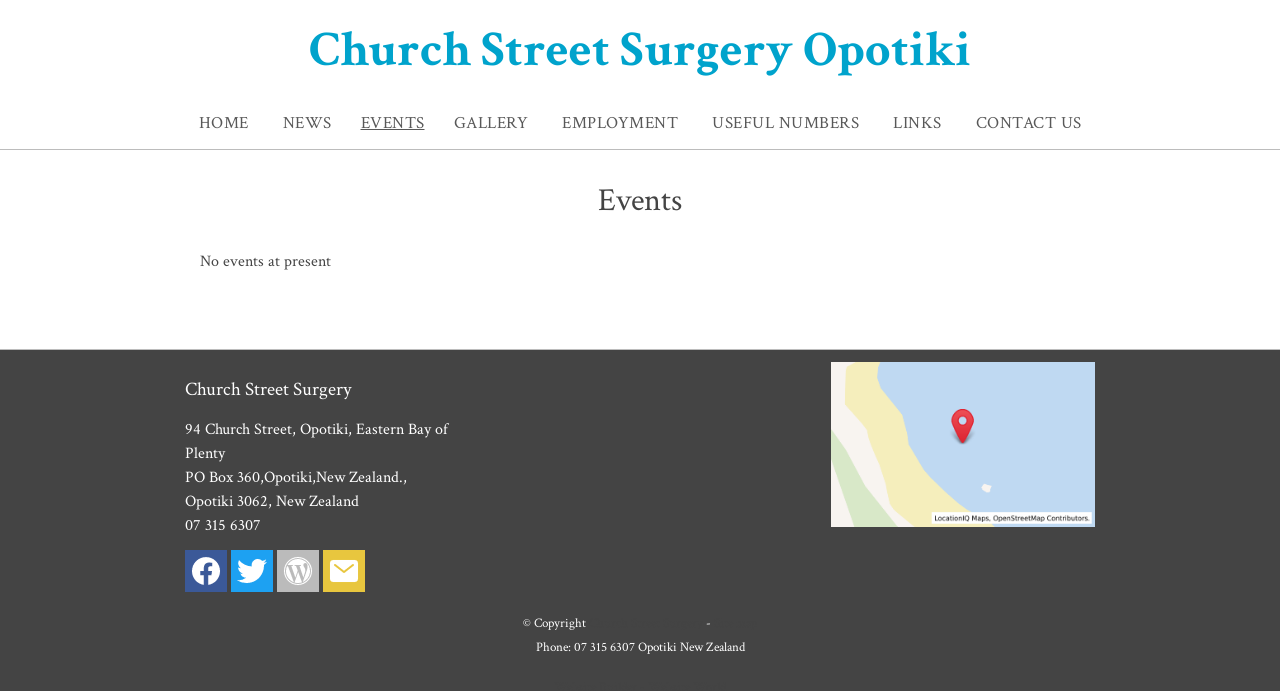

--- FILE ---
content_type: text/html;charset=UTF-8
request_url: https://www.opotikigp.co.nz/page/100614
body_size: 3122
content:
<!DOCTYPE html PUBLIC "-//W3C//DTD XHTML 1.0 Transitional//EN" "https://www.w3.org/TR/xhtml1/DTD/xhtml1-transitional.dtd"> 
		
		

		<html lang="en">

<head>
<title>Church Street Surgery Opotiki</title>

	

	  
	  



<meta http-equiv="Content-Type" content="text/html; charset=utf-8" />
	<meta name="generator" content="CMS Tool www.cms-tool.net" />
	<meta name="viewport" content="width=device-width, initial-scale=1">
	
		
		
	
	
	<link rel="canonical" href="https://www.opotikigp.co.nz/page/100614" />
		<link rel="alternate" media="only screen and (max-width: 640px)" href="https://www.opotikigp.co.nz/page/100614">

	
	<link rel="alternate" type="application/rss+xml" title="RSS 2.0" href="/page/news/rss.xml" />
		<link rel="alternate" type="text/xml" title="RSS .92" href="/page/news/rss.xml" />
		<link rel="alternate" type="application/atom+xml" title="Atom 0.3" href="/page/news/rss.xml" />











<link rel="preload" as="style" href="/uploads/js/cmscommon_core.css?ver=1764793977451"/><link type="text/css" rel="stylesheet" media="all" href="/uploads/js/cmscommon_core.css?ver=1764793977451"/>
	<link rel="preload" as="style" href="/uploads/js/cmscommon_core_mobile.css?ver=1760409706268"/><link type="text/css" rel="stylesheet" media="screen and (max-width: 640px)" href="/uploads/js/cmscommon_core_mobile.css?ver=1760409706268"/>


 



<link type="text/css" rel="stylesheet" href="/css/publishedA.css?ver=1685446569149" media="all"/>



 




 


  
<script type="text/javascript">var dynamicURL='/page/100614';var cid=67;var page=100614;</script>
	
	
	<link rel="preload" as="script" href="//code.jquery.com/jquery-3.6.0.min.js"/><script type="text/javascript" src="//code.jquery.com/jquery-3.6.0.min.js"></script>
	

	 
	<link rel="preload" as="script" href="/uploads/js/cmscommon_colorbox.js?ver=1678842460243"/><script type="text/javascript" src="/uploads/js/cmscommon_colorbox.js?ver=1678842460243"></script>
		<link rel="preload" as="script" href="/uploads/js/cmscommon_core.js?ver=1765853974126"/><script type="text/javascript" src="/uploads/js/cmscommon_core.js?ver=1765853974126"></script>
		<link rel="preload" as="script" href="/uploads/js/cmscommon_clientside.js?ver=1754960540272"/><script type="text/javascript" src="/uploads/js/cmscommon_clientside.js?ver=1754960540272"></script>

	

	

	

	<!-- fb -->
	
	<link href='//fonts.googleapis.com/css?family=Crimson+Text' rel='stylesheet' type='text/css'>
<meta name="viewport" content="width=device-width; initial-scale=1.0; maximum-scale=1.0;">

	<link rel="preload" as="script" href="/_scripts.js?ver=1565583563331"/><script type="text/javascript" src="/_scripts.js?ver=1565583563331"></script>
</head>













<body id="pageid100614" class="wgtid130 cmsTemplateA  cmsPublicViewer" data-uid="67" data-cid="67" data-page="100614">



<div id=cmsBrowserTopFixed>
	<div id="cmsBrowserHeaderTools" class="cmsEditableTemplate cmsEditableWidgetsArea " >
	
	</div>  





	</div>
	
	
	

	<div class=cmsOuterContainer id="cmsTemplateOuterContainer" chunk="wgtdata/_templateA.html">

	<div id="outer" class="templateA page">
<div id="vcart">
<script type="text/javascript">// <![CDATA[
document.write("<span id=cmsViewCartLink></span>");
// ]]></script>
</div>
<div id="logocontainer"><div id="cmslogo" class="cmsEditableTemplate">
<div class=cmsDefaultTextLogo><b><a href="/">Church Street Surgery Opotiki</a></b></div>
</div></div>
<div id="menuandsearch">
<div id="menuandsearchblack"><div id=menu class=menu><ul id=nav class="nav navbar-nav"><li id="mbtn100613"><a accesskey="1" href="/">Home</a></li><li id="mbtn100612"><a href="/page/100612">News</a></li><li id="mbtn100614" class="menuliactive"><a href="/page/100614" class="menuactive">Events</a></li><li id="mbtn100608"><a href="/page/100608">Gallery</a></li><li id="mbtn100615"><a href="/page/100615">Employment</a></li><li id="mbtn101500"><a href="/page/101500">Useful Numbers</a></li><li id="mbtn100609"><a href="/page/100609">Links</a></li><li id="mbtn100611"><a accesskey="9" href="/page/100611">Contact Us</a></li></ul></div>
<div class="cleared"></div>
</div>
</div>
<!--end menuandsearch-->
<div id="infowrap">
<div id="infoandlogin" class="site"><div id="cmsPageHeaderTopTools" class="cmsEditableTemplate cmsEditableWidgetsArea " >
	
	</div>  






</div>
</div>
<div id="container" class="site">
<div id="maincontent">
<div id="pagebannercontainer"></div>
<div id="mainframe">
<div id="heading">
<h1>Events</h1>
</div>
<div id="TextCMS">
				<div id="cmsPageHeaderToolsBelowHeading" class="cmsEditableTemplate cmsEditableWidgetsArea cmsUsualWidth" >
	
	</div>
		
		


		
		<div id="cmsPageContainer" pageid="100614" headingid="">

		
		
		 
		

		

		<div id="ContentCMS" accesskey="[" class="cmsUsualWidth ">
  





<p align=right id=wgtSoftCart basketItemCount="0"></p>
	<script>
			updateWgtCart('',0);
		</script>
<iframe NAME=buyiframe width=0 height=0 style="visibility:hidden"></iframe>



















 



<p>No events at present</p>







</div><!-- End ContentCMS-->



</div><!-- End cmsPageContainer-->





<div id="cmsPageFooterTools" class="cmsEditableTemplate cmsEditableWidgetsArea cmsUsualWidth" >
	
	</div>  














<script type="application/ld+json" class="cmsSchemaGraph">
{
"@context":"https://schema.org",
"@graph":[

{
		"@type":"Organization",
		"@id":"https://www.opotikigp.co.nz#organization",
		"url":"https://www.opotikigp.co.nz",
		"name":"Church Street Surgery",
		"telephone":"07 315 6307",
		"address":{
			"streetAddress":"94 Church Street",
			"addressLocality":"Opotiki",
			"addressRegion":"Eastern Bay of Plenty",
			"addressCountry":"New Zealand",
			"postalCode":"3062"
		},

		"sameAs":[  "Church Street Surgery Opotiki",
	 "opotikigp "  ],
		
		"image":[
			
			{ "@id":"https://www.opotikigp.co.nz#logo" }
		]
	} ,
	{
		"@type":"WebSite",
		"@id":"https://www.opotikigp.co.nz#website",
		"url":"https://www.opotikigp.co.nz",
		"name":"Church Street Surgery",
		"publisher":{ "@id":"https://www.opotikigp.co.nz#organization"	},
		"potentialAction":
		{
			"@type":"SearchAction",
			"target":"https://www.opotikigp.co.nz/page/search/search-results.html?search_keywords={search_term_string}",
			"query-input":"required name=search_term_string"
		}
	},
	{
		"@type":"WebPage",
		"@id":"https://www.opotikigp.co.nz/page/100614#webpage",
		"url":"https://www.opotikigp.co.nz/page/100614",
		"inLanguage":"en",
		"name":"",
		"isPartOf":{"@id":"https://www.opotikigp.co.nz#website"},
		"about":{"@id":"https://www.opotikigp.co.nz#organization"},
		"datePublished":"",
		"dateModified":"",
		"description":""
	}
	
]}
</script>




 
  
</div>
</div>
</div>
<!--end maincontent-->
<div class="cleared"></div>
</div>
<div id="footerwrap">
<div id="footer" class="site">
<div id="rright" class="item"><div class="cmsEditableText" id="ws_template_right" chunk="/right.html"></div></div>
<div id="contact" class="item">
<h3><div class="cmsEditableText" id="cmsWebsiteNameTitle" chunk="/wgtdata/cmsWebsiteNameTitle.html">Church Street Surgery</div></h3>
<div>94 Church Street, Opotiki, Eastern Bay of Plenty</div>
<div>PO Box 360,Opotiki,New Zealand., Opotiki  3062, New Zealand</div>
<div>07 315 6307</div>
<div></div>
<div class="socialmediaicons">
  
 
	
	<a rel="nofollow" target="socialiconTarget" href="https://www.facebook.com/Church Street Surgery Opotiki" class="socialmediaicon a-logo-facebook" title="Connect with us: Facebook Church Street Surgery Opotiki"><ion-icon name="logo-facebook" style="background-color: rgb(59, 89, 152) ;"></ion-icon></a>


 
	<a rel="nofollow" target="socialiconTarget" href="https://www.twitter.com/opotikigp" class="socialmediaicon a-logo-twitter" title="Connect with us: Twitter opotikigp"><ion-icon name="logo-twitter" style="background-color: rgb(29, 161, 242) ;"></ion-icon></a>


 
	

	<a rel="nofollow" target="socialiconTarget" href="http://opotikigp.wordpress.com/" class="socialmediaicon a-logo-wordpress" title="Connect with us: http://opotikigp.wordpress.com/ http://opotikigp.wordpress.com/"><ion-icon name="logo-wordpress" style="background-color: #BBB ;"></ion-icon></a>


 
	
	
	
	
	
	
	
	

	<a rel="nofollow" target="socialiconTarget" href="/page/news/rss.xml" class="socialmediaicon cmsSocialIconRSS hidden a-logo-rss" title="View RSS Feed (only for RSS readers)"><ion-icon name="logo-rss" style="background-color: #f8991d; ;"></ion-icon></a>

	<a rel="nofollow" target="socialiconTarget" href="/page/members/subscribe-ajax.html" class="socialmediaicon colorbox cmsSocialIconSubscribe a-mail" title=""><ion-icon name="mail" style="background-color: #e8c63e; ;"></ion-icon></a>

	
	
	
	
</div> 


</div>
<div id="map" class="item"><div class="googleMap">
		<a target=_blank href="https://maps.google.com/maps?daddr=94+Church+Street++Opotiki+%2CEastern+Bay+of+Plenty+%2CNew+Zealand"><img src="/images/maps/map--46.5748460-166.9039060-320x200-z16-locationiq.png" title="94 Church Street  Opotiki ,Eastern Bay of Plenty ,New Zealand"></a>
		
	</div></div>
<div class="cleared"></div>
<!-- end outer --></div>
<div id="foot"><div class="cmsEditableText" id="ws_template_footer" chunk="/footer.html"></div>


<table width="100%">
	<tr>
		<td align="center">	


			<p align="center">
				<small class="copyright">
					&copy; Copyright <a class="copyright" target="_top" href="https://www.opotikigp.co.nz" style="text-decoration:none;">Church Street Surgery</a> 
					- <a class="copyright siteMapLink" href="/page/search/sitemap.html">Site map</a>
					<br />
					Phone: 07 315 6307 
					Opotiki 
					 
					New Zealand
				</small>
			</p>
			 

			<p align="center"><small class="copyright"><a href="https://www.websitebuilder.nz" style="text-decoration:none;">Website Builder - Website World</a></small></p>
			


		</td>
	</tr>
</table>




</div>
<!-- end foot --></div>
</div>
	 
		



		</div><!-- cms outer wrap -->


		

		



		
		
		<div id=cmsBrowserBottomFixed>
			<div id="cmsBrowserFooterTools" class="cmsEditableTemplate cmsEditableWidgetsArea " >
	
	</div>  





		</div>
			
			
				
				

						
	
<link href="//fonts.googleapis.com/css?family=Crimson+Text:400,700&display=swap" rel="stylesheet" type="text/css"><script type="module" defer async src="/uploads/shared/js/ionicons/dist/ionicons/ionicons.js"></script>
<script type="module" defer async src="/uploads/shared/js/ionicons/dist/ionicons/ionicons.esm.js"></script>
</body>
	</html>


<!--r21,u11035,c67,p100614,w130,t111228,m903,s200-->  
  

--- FILE ---
content_type: text/css
request_url: https://www.opotikigp.co.nz/css/publishedA.css?ver=1685446569149
body_size: 3787
content:
body {background-color:white ;}
body,
.cmsDefaultTextLogo a,
.cmsDefaultTextLogo a:link,
.copyright, a.copyright, .copyright a,
a.copyright:link {color:#444 ;}
body.cmsPopup {background-color:white ;background-image:none;padding:2%;box-sizing:border-box;}
body.cmsPopup {background-color:white ;}
.btn.btn-primary, .btn-primary {background-color:#00A3CC ;}
.btn.btn-primary:hover {background-color:#999;}
.cmsDefaultTextLogo a, .cmsDefaultTextLogo a:link {color:#00A3CC ;}
.btn.btn-primary, .btn-primary {background-color:#585858 ;}
.btn.btn-primary, .btn-primary {color:white ;}
body {margin:0px;padding:0px;}
body {padding:0;margin:0;line-height:1.5em;}
strong,b{}
a{color:#00A3CC;color:;text-decoration:none;}
a:hover{color:;color:#585858;}
h1{color:;}
h2{color:;}
h3,h4{color:;}
input[type=submit].buybutton, input[type=submit].btnAddToShoppingBasket, input[type=submit].shoppingbasketcheckoutbutton,input[type=submit].checkoutsubmitorder {font-size:120%!important;padding:0px 15px;}
input, select {font-size:100%;border:1px solid #BCBCBC;background-color:white;padding:4px;box-sizing:border-box;-moz-box-sizing:border-box;}
textarea {font-size:100%;border:1px solid #BCBCBC;background-color:white;padding:4px;box-sizing:border-box;-moz-box-sizing:border-box;}
input[type=text]{text-indent:0px;}
input[type=submit],input[type=button]{background-color:#00A3CC;background-color:;color:white;border:0px;height:auto;padding:0px 10px;}
input:hover[type=submit]{background-color:#585858;background-color:;height:auto;}
hr {color:#BCBCBC;background-color:#BCBCBC;height:1px;border:none;padding:0;margin:2px 0px 2px 0px;}
#bannerwrap{position:relative;}
#bannerwrap #c2prev{left:0;}
#bannerwrap:hover #c2prev{left:2%;opacity:0.6;}
#bannerwrap #c2next{right:0;}
#bannerwrap:hover #c2next{right:2%;opacity:0.6;}
#c2prev,#c2next{opacity:0.1;height:50px;width:50px;font-size:40px;line-height:38px;color:#fff;color:white;border-radius:50%;background-color:#00A3CC;background-color:;cursor:pointer;position:absolute;top:50%;margin-top:-25px;z-index:99999;left:2%;text-align:center;-webkit-transition:all 300ms ease-in-out;-moz-transition:all 300ms ease-in-out;-o-transition:all 300ms ease-in-out;-ms-transition:all 300ms ease-in-out;transition:all 300ms ease-in-out;}
#c2next{left:inherit;right:2%;}
#c2prev:hover,#c2next:hover{background-color:#585858;}
#c2pager {text-align:center;font-size:40px;line-height:20px;display:none;}
#c2pager span{cursor:pointer;}
#c2pager span.cycle-pager-active{color:#00A3CC;color:;}
.cycle-overlay{text-align:center;}
input, select {}
textarea {}
h1,h2,h3,h4,h5,h6,#menu,#infoandlogin{font-weight:normal;line-height:1.0em;}
sup{font-size:normal;}
.cleared {clear:both;margin:0;padding:0;border:none;font-size:1px;}
#topwrap{border-bottom:1px solid #BCBCBC;background-color:#fff;}
#toppanel{width:946px;margin:auto;padding:6px 8px 0;color:#333;height:30px;}
.site{max-width:910px;margin:0 auto;}
#outer{position:relative;}
#logocontainer{position:relative;}
#cmslogo{text-align:center;margin:2% 5%;background-color:;}
#cmslogo .logo {margin:auto;}
.cmsDefaultTextLogo {font-size:50px;line-height:50px;margin:2% 5%;text-align:center;}
#container{text-align:left;margin:auto;}
#outer.homepage #container{border-top:0px solid #00A3CC;border-top:0px solid #BCBCBC;}
#infowrap,#bcrumb{background-color:white;}
#infowrap a:hover,#bcrumb a:hover{color:#00A3CC;color:;}
#infoandlogin {color:#444;text-align:left;line-height:35px;letter-spacing:1.0px;}
#menuandsearch{min-height:48px;background-color:#F0ECE9;background-color:#444;background-color:#fff;text-transform:uppercase;border-bottom:1px solid #BCBCBC;}
#menuandsearch select{width:100%;display:none;}
#menuandsearchblack{min-height:48px;background-color:#fff;background-color:white;}
.toyTable,.verySocialBar,#fblike{padding:0 0 3px 3px;margin-right:7px;line-height:1.0em;}
.toyTable .loginsubmit{margin-right:12px;}
#cmsTemplateLoginForm {}
#cmsTemplateLoginForm td {font-size:11px;color:#3b3b3b;}
#cmsTemplateLoginForm a {font-size:10px;text-decoration:none;}
#cmsTemplateLoginForm a:hover {}
#cmsTemplateLoginForm .logininput {}
#cmsTemplateLoginForm .loginsubmit {}
#cmsTemplateLoginForm .loginsubmit:hover {}
#phonenumber {}
#webaddress {}
#bannercaption{font-size:32px;line-height:2.0em;background-color:rgba(0,0,0,0.6);color:#fff;position:absolute;z-index:9999;width:880px;padding:0 30px;bottom:9px;}
#sidebarcontent{margin-top:15px;background-color:white;}
#sidebarcontent li{position:relative;vertical-align:top;}
#sidebarcontent .promoicon,.featuredProductStamp_On_Sale,.featuredProductStamp_New_Item,.featuredProductStamp_Best_Seller{position:absolute;left:-5px;top:-5px;z-index:100;height:60px;width:60px;line-height:60px;text-transform:uppercase;border-radius:30px;color:#fff;background-color:;background-color:#00A3CC;opacity:0.75;}
#maincontent{}
#mainframe{padding:15px;margin-top:7px;background-color:white;}
#ContentCMS{margin:0 0 20px;}
#ContentCMS.cart{}
#ContentCMS table {border-collapse:collapse;}
#TextCMS{background-color:white;}
#heading{padding:10px 0;}
#heading h1{line-height:1.2em;margin:0;padding:0;text-align:center;}
.homepage h2,h2.section{border-top:1px solid #BCBCBC;border-bottom:1px solid #BCBCBC;text-align:center;line-height:1;padding:20px 0;font-size:120%;}
.homepage h1,h1.section{font-size:2.5em;text-align:center;line-height:1;padding:20px 0;}
#breadcrumbandsocial {background-color:#D6E9EF;text-align:left;padding:0px 0px 2px 40px;color:#234254;border-bottom:1px solid;border-bottom-color:#B1D7E5;background-image:url(/uploads/87925/images/breadcrumbbg.png);background-position:top left;background-repeat:repeat-x;width:920px;height:20px;}
#breadcrumb {float:left;}
#breadcrumb .breadcrumbtrail .breadcrumblink {color:#234254;font-size:10px;line-height:22px;}
.socialmediaicons {padding-top:12px;}
.socialmediaicons a img {}
.socialmediaicons a:hover img {filter:alpha(opacity=60);opacity:0.6;}
.homepage .list-style-3col li {width:32.45%;margin:0 0 0 1%;}
.homepage .list-style-3col .cmsItem {}
.homepage .list-style-3col li:first-child ,.homepage .list-style-3col li:nth-child(3n+4){margin:0;}
.homepage .list-style-3col .cmsItem{margin:0;opacity:1;transition:opacity .25s ease-in-out;-moz-transition:opacity .25s ease-in-out;-webkit-transition:opacity .25s ease-in-out;}
.homepage .list-style-3col .cmsItem:hover{opacity:0.75;}
.homepage .cmsItem .cmsText {padding:0 4%;line-height:1.2;}
.searchFormDiv {float:right;z-index:200;padding-right:10px;padding:0px;margin:8px 8px 0 0;height:35px;}
.searchFormDiv input {font-size:12px;border:0px solid #FFFFFF;color:#234254;height:19px;}
.searchFormDiv .searchtoykeywords,.searchtoykeywords {margin-right:4px;background-color:#eee;width:150px;}
.searchFormDiv .searchtoysubmit.searchtoysubmit {background:transparent url(/uploads/111228/images/mag.png)no-repeat top center;font-size:10px;width:16px;height:16px;margin:0;padding:0;border:0;text-indent:-1000em;cursor:pointer;cursor:hand;}
.searchFormDiv .searchtoysubmit:hover {cursor:pointer;cursor:hand;}
#footerwrap{border-top:1px solid #BCBCBC;background-color:#444;color:#fff;margin-top:40px;}
#foot {min-height:40px;max-width:944px;margin:auto;padding:0px 8px;}
#footer{padding-top:12px;}
#footer .item{width:29%;float:left;margin-right:4%;}
#footer h3{}
#footer #map{float:right;margin:0;}
#footer #rright.empty{display:none;}
.copyright{color:#fff;}
.cmsPriceAndEnquiry {font-size:100%!important;padding-top:15px;}
.cmsPrice{line-height:2.4em!important;}
.list-style-bizcard li {margin:0 1%;}
.list-style-bizcard .cmsItem .cmsTitleAndText {width:64%;}
.CategoryList{}
.cmsPageList, .CategoryList, .ProductList {padding:5px 0;}
.ProductViewBizcard{padding:15px 0;}
form[name=productSearchForm]{margin-bottom:20px;}
.shoppingbasketcheckoutbutton{margin:20px 0;}
.formDIV{margin:20px 0;}
.categorylisttdimage,.productlisttdimage{padding-right:12px;}
.productGroup,.newsitemback{font-size:120%;}
table.prdthumbs{border-spacing:0px;}
table.prdthumbs td{padding:4px 4px 4px 0;vertical-align:top;}
.productlistprice b, .productlisttdprice b,.productPricePrice b{font-size:160%;}
.formDIV{max-width:500px;}
#cboxContent{line-height:1.6em;}
#cboxContent input[type=submit]{}
#cboxWrapper A:visited,#cboxWrapper A:link,#cboxContent a{color:#282827;color:#00A3CC;color:;}
#cboxContent a:hover{color:#CEA500;}
#cboxContent .shoppingbasket td{padding:0;}
.basketSummaryLineItems {border-top:1px dotted #BCBCBC;}
.basketSummaryLineItems ul li {border-bottom:1px dotted #BCBCBC;}
#bannercontainer a{display:block;float:right;text-decoration:none;color:#00A3CC;}
#bannercontainer img{}
.bannercaption{filter:inherit;color:;text-shadow:1px 1px rgba(255, 255, 255, 0.3);height:60px;margin:-70px auto 0;width:910px;}
.bannertitle{font-size:25px;line-height:1.1em;padding:15px 20px;background-color:#fff;background-color:rgba(255, 255, 255, 0.8);}
#catmenu,#submenu,#sidebarcontent .socialmediaicons,#sidebarcontent #cmsTemplateLoginForm,#sidebarcontent #cmsTemplateLoggedIn,#sidebarcontent #subscribeFormDiv,#leftbarcontent .socialmediaicons,#leftbarcontent #cmsTemplateLoginForm,#leftbarcontent #cmsTemplateLoggedIn,#leftbarcontent #subscribeFormDiv {margin:0;padding:40px 0px 0px 0px;background-image:url(/uploads/111228/images/title-categories.gif);background-repeat:no-repeat;background-color:white;margin-bottom:15px;clear:both;border:1px solid #BCBCBC;}
#leftbarcontent .socialmediaicons,#leftbarcontent #cmsTemplateLoginForm,#leftbarcontent #cmsTemplateLoggedIn,#leftbarcontent #subscribeFormDiv {background-color:white;}
#submenu{background-image:url(/uploads/111228/images/title-pages.gif);}
#catmenu ul,#submenu ul {list-style:none;width:168px;margin:0;padding:0 0 6px 0;background-color:white;}
#catmenu li,#submenu li {width:156px;text-align:left;margin:0 6px 0px 6px;border-bottom:1px solid #BCBCBC;background-color:;}
#catmenu li:last-child{}
#catmenu li a, #catmenu li a:link, #catmenu li a:visited,#submenu li a, #submenu li a:link, #submenu li a:visited {width :150px;display :block;color :;text-decoration :none;line-height:35px;padding-left:6px;}
#catmenu li a:hover,#catmenu li.catmenuli-active,#catmenu li a.catmenu-active,#submenu li a:hover,#submenu li.submenuli-active,#submenu li a.submenu-active,#submenu ul.submenu li a.menuactive{color :#00A3CC;color :;background-color:;}
#catmenu li ul {margin:-23px 0 0 -200px;display:none;background-color:white;}
#catmenu ul ul, #catmenu ul ul ul, #catmenu ul li:hover ul ul, #catmenu ul li:hover ul ul ul {display:none;}
#catmenu ul li:hover ul, #catmenu ul ul li:hover ul, #catmenu ul ul ul li:hover ul {display:block;}
#catmenu + br{display:none;}
#submenu ul.submenu{display:block;margin-left:-6px;}
#submenu ul.submenu li{border-bottom:0px solid #BCBCBC;}
#submenu ul.submenu li, #submenu ul.submenu li a{text-indent:12px;font-size:11px;height:25px;line-height:25px;}
#sidebarcontent h2{margin-top:40px;}
#sidebarcontent .featuredproducts{clear:both;overflow:auto;}
#sidebarcontent .featuredproducts h2{font-size:15px;margin:6px 0 3px 0;letter-spacing:1.3px;}
#sidebarcontent .featuredproducts ul{max-width:910px;margin:0;overflow:hidden;}
#sidebarcontent .featuredproducts a{position:relative;display:block;}
#sidebarcontent .featuredproducts ul img {max-height:160px;max-width:160px;}
#sidebarcontent li{text-align:center;display:inline-block;box-sizing:border-box;-moz-box-sizing:border-box;padding:9px;line-height:1.5;width:20%;}
#sidebarcontent li .heading{font-size:80%;text-transform:uppercase;}
#sidebarcontent .featuredimage{min-height:83px;}
#sidebarcontent .featuredproducts{}
#sidebarcontent .featuredproducts ul .fptitle{font-weight:400;font-size:100%;}
#sidebarcontent .fpprice{color:#444;}
#sidebarcontent .featuredproducts ul li:nth-child(3n+3){border-right:0px solid #a8a8a8;}
.fptitle {font-size:90%;}
.newslistitemtitle,.cmsTitle,.bloglistitemtitle{font-size:120%;}
.newslistitemtitle,.cmsTitle b,bloglistitemtitle{font-weight:normal;}
.cmsItem .cmsText {font-size:inherit!important;}
.cmsFormPrompt {font-size:90%;}
.featuredproducts ul {font-family:inherit!important;}
.list-style-3col .cmsItem {margin:5%;}
.cmsItem .bloglistimage.floatRight {margin-left:15px;}
#DivCustomProductPage .ProductPageView{width:50%;float:left;}
#DivCustomProductPage #ProductPageDetails{width:48%;float:right;}
#DivCustomProductPage #ProductPageDetails .ProductName,#DivCustomProductPage #ProductPageDetails .ProductName h1{padding-bottom:20px;border-bottom:1px solid #BCBCBC;}
#DivCustomProductPage #ProductPageDetails .ProductName h1 b{font-weight:normal;}
#DivCustomProductPage img.img_product_view {width:100%;height:auto;}
.productPageThumbs ul{list-style:none;margin:0;padding:0;}
.productPageThumbs li{display:inline-block;}
#DivCustomProductPage .productPriceTableDetailed{margin-top:20px;}
.CategoryList .cmsItem{box-sizing:border-box;-moz-box-sizing:border-box;padding:2%;}
#vcart {position:absolute;top:-25px;right:0;width:auto;z-index:9001;}
.preDiscount {line-height:1;}
@media only screen and (max-width :500px){#footer #contact,#footer #rright,#footer #map {width:100%;float:none;margin-right:0%;}
#cmslogo {text-align:center;}
.bannertitle{font-size:13px;font-family:'Oxygen', Helvetica, Arial,sans-serif;line-height:1.1em;padding:15px 1%;}
#outer{margin:0;}
#menuandsearch {min-height:0px;}
.copyright + .copyright:after {content:"\a";white-space:pre;}
#sidebarcontent li {width:50%;}
}
#cmsPageContent > div:nth-child(1){width:710px;margin:0 auto;}
.column>img {margin-top:0;border:1px solid #228b22;}
body {font-family:Crimson Text, serif ;font-size:16px ;}
#menu {margin:0 auto;min-height:45px;padding:0;margin:auto;position:relative;z-index:8888;background-color:#fff;}
#menu ul {list-style:none;margin:0;padding:0;line-height:1;letter-spacing:1.2px;}
#nav{text-align:center;}
#menu > ul > li{height:45px;}
#menu li {display:inline-block;position:relative;}
#menu li:hover{position:relative;z-index:5;}
#menu li a {font-size:17px;color:#585858;padding:0px 12px 0px 12px;margin:0 5px;line-height:45px;text-decoration:none;display:inline-block;letter-spacing:0.5px;}
#menu li.hassubmenu > a {padding:0px 0 0px 12px;margin-right:6px;}
#menu li a:hover {background-color:;text-decoration:underline;}
#menu li.menuliactive,#menu li.menuliparentactive{background-position:0px bottom ;background-color:;}
#menu li.menuliparentactive li.menuliactive{background-position:0px top;}
#menu li.menuliactive a.menuactive, #menu li.menuliparentactive > a{background-color:;margin:0;text-decoration:underline;}
#menu li.menuliparentactive a{background-position:left -52px;}
#menu li.menuliactive > ul, #menu li.menuliparentactive > ul{margin-left:0;}
#menu ul ul {left:-999em;margin:0 0 0 5px;padding:0;position:absolute;width:200px;border:1px solid #BCBCBC;background-color:white;text-align:left;}
#menu ul ul li{min-height:35px;padding:0 8px 0;display:block;}
#menu ul ul li a {font-size:15px;font-weight:normal;line-height:35px;margin:0;padding:0;text-align:left;}
#menu ul ul li:hover{background-color:;}
#menu ul ul ul {left:0;margin:-36px 216px;position:absolute;top:auto;width:200px;}
#menu ul ul a:hover, #menu ul ul a:visited:hover {}
#menu li:hover ul ul, #menu li:hover ul ul ul, #menu li.sfhover ul ul, #menu li.sfhover ul ul ul {left:-999em;}
#menu li:hover ul, #menu li li:hover ul, #menu li li li:hover ul, #menu li.sfhover ul, #menu li li.sfhover ul, #menu li li li.sfhover ul {left:auto;}
A:active, A:hover {color:#585858 ;}
BODY {font-family:Crimson Text, serif ;}
#menu a, #menu a:link, #menu a:visited, #menu a:active, #menu a:hover {color:#585858 }

--- FILE ---
content_type: text/javascript
request_url: https://www.opotikigp.co.nz/_scripts.js?ver=1565583563331
body_size: 397
content:
/*USED BY TEMPLATE--------*/
$(document).ready(function() {
  // Add titles to featured products main column.
 $('#sidebarcontent #FeaturedProductsFeatured li').addClass('featured')
 $('#sidebarcontent #FeaturedProductsOnSale li').addClass('onsale').prepend('<div class="promoicon">Sale</div>');
 $('#sidebarcontent #FeaturedProductsBestSeller li').addClass('bestseller').prepend('<div class="promoicon">Hot</div>');
 $('#sidebarcontent #FeaturedProductsNewItems li').addClass('new').prepend('<div class="promoicon">New</div>');


if( $('#sidebarcontent li').length > 0 ){
	$('#sidebarcontent').prepend('<h2 class="section">Featured Products</h2>');
}


$(".featuredProductStamp_On_Sale").text("Sale");
$(".featuredProductStamp_New_Item").text("New");
$(".featuredProductStamp_Best_Seller").text("Hot");



/*FIX MIKES WONKY CSS UL PRODUCT - MOVE THUMBS BELOW:*/
	$("#DivCustomProductPage .productPageThumbs").appendTo("#DivCustomProductPage .ProductPageView");
if( $("#DivCustomProductPage").length > 0 ){
	$("#heading").css("display","none");
}

//IF TOP MENU HAS DROPDOWN
$('#nav > .menulilink').each(function(){
	$(this).find(".catsubmenu,.submenu").before('<span class="arrow">&#8744;</span>').parent().addClass("hassubmenu");
});



});
/*------------------------*/

$(window).on('load',function() {
   //add other banners post load
   var bcHeight = $("#bannerwrap").height();
   var bcPosY = -(bcHeight*0.65);
   $("#bannerwrap").find('a').each(function (i) {
        if ($(this).attr('title')) {
             
             $(this).append('<div class="bannercaptionwrap"><div class="bannercaption"><span class="bannertitle">'+$(this).attr('title')+'</span></div></div>');
            
             if(i == 0){
               $(this).find('.bannercaption').hide().fadeIn('slow');  
             }

           
        }
   });



});